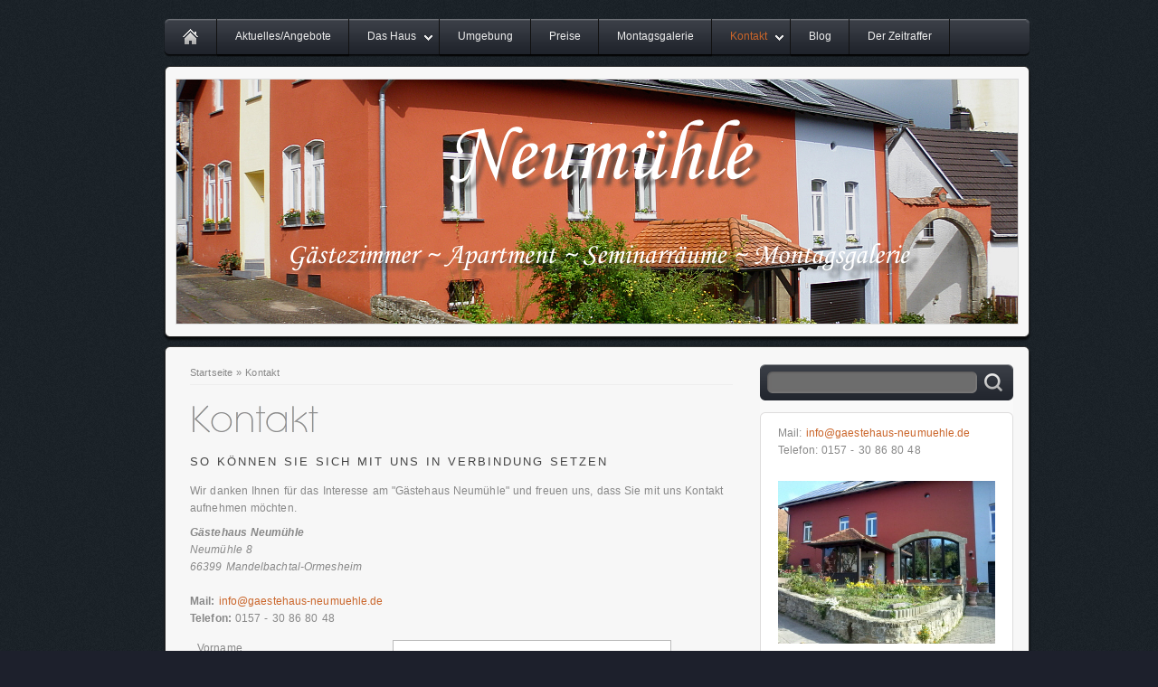

--- FILE ---
content_type: text/html; charset=ISO-8859-1
request_url: https://gaestehaus-neumuehle.de/kontakt/index.php
body_size: 13267
content:
<!DOCTYPE html PUBLIC "-//W3C//DTD XHTML 1.0 Transitional//EN" "http://www.w3.org/TR/xhtml1/DTD/xhtml1-transitional.dtd">

<html xmlns="http://www.w3.org/1999/xhtml" xml:lang="de" lang="de">
<head>
<title>G&auml;stehaus Neum&uuml;hle - G&auml;stezimmer, Ferienwohnung, Seminarr&auml;ume in Mandelbachtal Ormesheim</title>
<meta http-equiv="X-UA-Compatible" content="IE=EmulateIE7" />
<meta http-equiv="content-language" content="de" />
<meta http-equiv="content-type" content="text/html; charset=ISO-8859-1" />
<meta http-equiv="expires" content="0" />
<meta name="author" content="Robert Kettenbaum" />
<meta name="description" content="Wir danken Ihnen f&uuml;r das Interesse am &quot;G&auml;stehaus Neum&uuml;hle&quot; und freuen uns, dass Sie mit uns Kontakt aufnehmen m&ouml;chten." />
<meta name="keywords" lang="de" content="G&auml;stezimmer,Ferienwohnung,FeWo Mandelbachtal,FeWo Ormesheim,Seminare,Seminarr&auml;ume,Seminarraum,Urlaub,Tagung,G&auml;stehaus,G&auml;stehaus Neum&uuml;hle" />
<meta name="generator" content="SIQUANDO Shop 12 (#7622-3460)" />
<link rel="stylesheet" type="text/css" href="../assets/sf.css" />
<link rel="stylesheet" type="text/css" href="../assets/sd.css" />
<link rel="stylesheet" type="text/css" href="../assets/sm.css" />
<link rel="stylesheet" type="text/css" href="../assets/sc.css" />
<link rel="stylesheet" type="text/css" href="../assets/scal.css" />
<link rel="shortcut icon" href="https://www.gaestehaus-neumuehle.de/images/favicon.ico" />
<link rel="canonical" href="https://www.gaestehaus-neumuehle.de/kontakt/index.php" />
<script type="text/javascript" src="../assets/jq.js"></script>
<script type="text/javascript" src="../assets/jqflm.js"></script>

<script type="text/javascript">
	flowmenu.build("nav");	
</script>


</head>

<body>

<div id="maincol">

<ul id="nav">
<li class="home"><a  href="../index.html">&nbsp;</a></li>
  <li><a  href="../aktuelles/index.php">Aktuelles/Angebote</a>
    </li>
  <li><a  href="../das-haus/index.php">Das Haus</a>
      <ul>
          <li><a  href="../das-haus/fremdenzimmer/index.php">G&auml;stezimmer</a>
      	  </li>
	      <li><a  href="../das-haus/ferienwohnung/index.php">Apartment</a>
      	  </li>
	      <li><a  href="../das-haus/seminarraeume/index.php">Seminarr&auml;ume</a>
      	  </li>
		</ul>
    </li>
  <li><a  href="../umgebung/index.php">Umgebung</a>
    </li>
  <li><a  href="../preise/index.php">Preise</a>
    </li>
  <li><a  href="../kunstausstellungen/index.html">Montagsgalerie</a>
    </li>
  <li><a class="sel" href="./index.php">Kontakt</a>
      <ul>
          <li><a  href="./anfahrt-1/index.html">Anfahrt</a>
      	  </li>
		</ul>
    </li>
  <li><a  href="../blog/index.php">Blog</a>
    </li>
  <li><a  href="http://www.der-zeitraffer.de">Der Zeitraffer</a>
    </li>
</ul>

<div id="logo">
<img id="logopic" src="../images/s2dlogo.jpg" alt=""/></div>
<div id="topborder"></div>
<div id="mainarea">


<div id="content">

<div id="breadcrumbs">

<a href="../index.html">Startseite</a>

&raquo; <a href="./index.php">Kontakt</a>
</div>

<h1 style="background-image:url(../images/ph337050a9f91139a02.gif);"></h1>

<h2><a name="000001986f0e9772c"></a>So k&ouml;nnen Sie sich mit uns in Verbindung setzen</h2>
<p style="" >Wir danken Ihnen f&uuml;r das Interesse am &quot;G&auml;stehaus Neum&uuml;hle&quot; und freuen uns, dass Sie mit uns Kontakt aufnehmen m&ouml;chten.</p>
<p style="" ><b><i>G&auml;stehaus Neum&uuml;hle</i></b><i><br/>Neum&uuml;hle 8<br/>66399 Mandelbachtal-Ormesheim<br/><br/></i><b>Mail:</b> <a  title="" href="mailto:info@gaestehaus-neumuehle.de" target="_blank">info@gaestehaus-neumuehle.de</a><i><br/></i><b>Telefon: </b>0157 - 30 86 80 48</p>
<!-- $Id: form.ccml 24 2014-06-01 16:22:30Z volker $ -->


<script type="text/javascript">
//<![CDATA[
var validate, required, captcha, nocaptcha, first;
/*  */
var fgwCaptchaId3 = 18182;
/*  */
var http_obj = null;

function check3() {
	validate = false;
	required = false;
	captcha = false;
	nocaptcha = false;
	first = null;
	var pattern = /.*\@.*\..*/;
	/*  */
		/*  */
		/*  */
	/*  */
		/*  */
		/*  */
	/*  */
		/*  */
		/*  */
	/*  */
		/*  */
		/*  */
	/*  */
		/*  */
		/*  */
	/*  */
		/* */
		if ((pattern.test(document.sendform3.email.value)) == false) {
			validate = true;
			if (!first)
				first = 'email';
		}
		/*  */
		/*  */
			/*  */
			if (document.sendform3.email.value == "") {
				document.sendform3.email.className = 'txh';
				if (!first)
					first = 'email';
				required = true;
			} else
				document.sendform3.email.className = 'tx';
			/*  */
			/*  */
			/*  */
			/*  */
		/*  */
	/*  */
		/*  */
		/*  */
	/*  */

	/*  */
	if (document.sendform3.fgwcaptchacode.value) {
		if (navigator.appName == "Microsoft Internet Explorer" && navigator.appVersion.indexOf("Opera") == -1) {
			try {
				http_obj = new ActiveXObject("Microsoft.XMLHTTP");
			} catch(e) {
				try {
					http_obj = new XMLHttpRequest();
				} catch(e) {

				}
			}
		} else
			http_obj = new XMLHttpRequest();

		if (!http_obj)
			return;

		var query = 'id=' + fgwCaptchaId3 + '&code=' + document.sendform3.fgwcaptchacode.value ;
		http_obj.open('post', '../w2dcpchk.php', true);
		http_obj.setRequestHeader("Content-type", "application/x-www-form-urlencoded");
		http_obj.setRequestHeader("Content-length", query.length);
		http_obj.setRequestHeader("Connection", "close");
		http_obj.onreadystatechange = check_result3;
		http_obj.send(query);
	} else {
		document.sendform3.fgwcaptchacode.className = 'txh';
		http_obj = null;
		nocaptcha = true;
		check_result3();
	}
	/*  */
}

function check_result3() {
	/*  */
	if (http_obj && http_obj.readyState == 4) {
		var response = http_obj.responseText;
		if (response == 'ok')
			document.sendform3.fgwcaptchacode.className = 'tx';
		else {
			document.sendform3.fgwcaptchacode.className = 'txh';
			document.sendform3.fgwcaptchacode.value = '';
			captcha = true;
			fgwCaptchaId3 = response;
			document.sendform3.fgwcaptchaid.value = response;
			document.getElementById('captchaimg3').src = '../w2dcpimg.php?id=' + response;
			if (!first)
				first = 'fgwcaptchacode';
		}
	} else if (http_obj)
		return;
	/*  */

	var alerts = new Array();
	if (validate)
		alerts.push('Bitte geben Sie eine gültige E-Mail-Adresse ein.');
	if (required)
		alerts.push('Bitte füllen Sie alle Pflichtfelder aus.');
	if (captcha)
		alerts.push('Der Sicherheitscode ist falsch.');
	if (nocaptcha)
		alerts.push('Bitte füllen Sie den Sicherheitscode aus, dieser dient als Schutz vor Missbrauch.');

	if (alerts.length) {
		document.getElementById('myerror').innerHTML = alerts.join("<br />") + '<br />&nbsp;';
		if (first) {
			eval('document.sendform3.' + first + '.focus();');
			eval('document.sendform3.' + first + '.select();');
		}
	} else {
		document.sendform3.method = "POST";
		document.sendform3.action = "../w2dfgw.php";
		document.sendform3.submit();
		return true;
	}
}

//]]>
</script>

<form action="" name="sendform3" onsubmit="check3(); return false;" enctype="application/x-www-form-urlencoded">
<table cellpadding="0" cellspacing="5" class="formtab pluginwidth">
	<tr>
		<td colspan="2" class="h" id="myerror"></td>
	</tr>
	<tr style="display: none;">
		<td><input type="hidden" name="fgwemail" value="1651809fb609da00a"/></td>
	</tr>
	<tr style="display: none;">
		<td><input type="hidden" name="fgwsubject" value="Kontakt-Formular Gästehaus Neumühle"/></td>
	</tr>
	<tr style="display: none;">
		<td><input type="hidden" name="fgwreturnurl" value="./vielen-dank.html"/></td>
	</tr>
<!--Text-->
	<tr>
		<td>Vorname</td>
		<td><input class="tx" type="text" name="vname" value="" /></td>
	</tr>
	<!--Text-->
	<tr>
		<td>Nachname</td>
		<td><input class="tx" type="text" name="nname" value="" /></td>
	</tr>
	<!--Text-->
	<tr>
		<td>E-Mail *</td>
		<td><input class="tx" type="text" name="email" value="" /></td>
	</tr>
	<!--Textarea-->
	<tr>
		<td valign="top">Nachricht</td>
		<td><textarea cols="" rows="" class="tx" name="nachricht"></textarea></td>
	</tr>
	<!--captcha-->
	<tr><td>&nbsp;</td></tr>
	<tr>
		<td>Sicherheitscode</td>
		<td><img id="captchaimg3" src="../w2dcpimg.php?id=18182" alt="" style="width: 120px; height: 30px; border: 0" /></td>
	</tr>
	<tr>
		<td>Sicherheitscode wiederholen *</td>
		<td>
			<input type="text" class="tx" name="fgwcaptchacode" maxlength="6" style="width: 80px; " />
		</td>
	</tr>
	<tr style="display: none;">
		<td><input type="hidden" name="fgwcaptchaid" value="18182"/></td>
	</tr>
	<tr style="display: none;">
		<td><input type="hidden" name="fgwuid" value="1651809fb609da00a"/></td>
	</tr>
	<tr>
		<td colspan="2">* Pflichtfelder, die ausgefüllt werden müssen.</td>
	</tr>
</table>
<br />
<table cellpadding="0" cellspacing="5" class="completewidth">
	<tr>
		<td style="text-align: right">

			<input
								type="image" src="../images/w2dsbmt.gif" usemap="0" style="border: 0"
							/>

		</td>
	</tr>
</table>

</form>
<div id="more">

</div></div>

<div class="sidebarcontainer">

<div id="searchbox">
<form action="../fts.php" method="get">
<input id="searchcriteria" type="text" name="criteria" maxlength="100" />
<input id="searchsubmit" type="image" src="../images/psearchbutton.gif" />
</form>
</div>

<div class="sidebartop"></div>
<div id="sidebar">

<p>Mail: <a title="" href="mailto:info@gaestehaus-neumuehle.de" target="_blank">info@gaestehaus-neumuehle.de</a><br/>Telefon: 0157 - 30 86 80 48</p><br/>
<!-- W2DPluginSlideshow -->
<style type="text/css">
.W2DPluginSlidehow_unselectable {
	-moz-user-select: -moz-none;
   	-khtml-user-select: none;
   	-webkit-user-select: none;
	-ms-user-select: none;
   	user-select: none;
</style>

<script type="text/javascript" src="../assets/slideshow.js"></script>

<script type="text/javascript">
//<![CDATA[
var W2DPluginSlidehow_configuration = {
	stagewidth: 240,
	stageheight: 180,
	shuffle: 0,
	backcolor: '#FFFFFF',
	screencolor: '#000000',
	displaytime: 4,
	shownavigation: 0,
	showcaptions: 0,
	uid: 's2',
	audio: '',
	navi: '../images/slideshownav.png',	
	effecttime: 1000
};

var W2DPluginSlidehow_pictures = [];
/*  */
W2DPluginSlidehow_pictures.push({
	src: '../images/sld_anfahrt4.jpg',
	width: 240,
	height: 180,
	left: Math.round((240 - 240) / 2),
	top: Math.round((180 - 180) / 2),
	caption: ''
});
/*  */
W2DPluginSlidehow_pictures.push({
	src: '../images/sld_galerie14.jpg',
	width: 240,
	height: 180,
	left: Math.round((240 - 240) / 2),
	top: Math.round((180 - 180) / 2),
	caption: ''
});
/*  */
W2DPluginSlidehow_pictures.push({
	src: '../images/sld_galerie15.jpg',
	width: 240,
	height: 180,
	left: Math.round((240 - 240) / 2),
	top: Math.round((180 - 180) / 2),
	caption: ''
});
/*  */
W2DPluginSlidehow_pictures.push({
	src: '../images/sld_galerie16.jpg',
	width: 240,
	height: 180,
	left: Math.round((240 - 240) / 2),
	top: Math.round((180 - 180) / 2),
	caption: ''
});
/*  */
W2DPluginSlidehow_pictures.push({
	src: '../images/sld_galerie7.jpg',
	width: 240,
	height: 180,
	left: Math.round((240 - 240) / 2),
	top: Math.round((180 - 180) / 2),
	caption: ''
});
/*  */
W2DPluginSlidehow_pictures.push({
	src: '../images/sld_galerie19.jpg',
	width: 240,
	height: 180,
	left: Math.round((240 - 240) / 2),
	top: Math.round((180 - 180) / 2),
	caption: ''
});
/*  */
W2DPluginSlidehow_pictures.push({
	src: '../images/sld_galerie6.jpg',
	width: 240,
	height: 180,
	left: Math.round((240 - 240) / 2),
	top: Math.round((180 - 180) / 2),
	caption: ''
});
/*  */
	
new W2DPluginSlidehow(W2DPluginSlidehow_configuration, W2DPluginSlidehow_pictures);
//]]>
</script><br/>
<!-- W2DPluginButton -->
<p align="center"> 
<a target="_self" href="../kunstausstellungen/index.html"><img style="border: none;" src="../images/btn337050a7f71080d0b.gif" width="250" height="60" alt="Montagsgalerie" /></a>
</p><br/>
<p></p><br/>
  
	
	
<img src="../images/klassifizierung_marketing-klassifizierung_graf_sbp.jpg" width="240" height="240" alt="" border="0"/>	
<br/>
<div id="insertWidget" style="width:250px"></div>
<script>
var widgetScript=document.createElement("script");
widgetScript.id="weatherWidgetJS";
var weatherWidth = document.getElementById("insertWidget").offsetWidth;
widgetScript.src="https://14-tage-wettervorhersage.de/extern/weather/v1/weatherWidget.js?w="+weatherWidth+"&b=1&p=1&z=0&ct=444444&cf=EBEFF5&cb=0&r=d&lg=de&l=1001820&ic=2&f=0";
widgetScript.async=true;
var widgetNode=document.getElementsByTagName("head")[0];
widgetNode.appendChild(widgetScript);
</script><br/>
</div>

<div class="sidebarbottom"></div>

</div>

<div class="clearer"></div>

</div>

<div class="footer">

<a href="../index.html">Startseite</a>
 &nbsp;&bull;&nbsp; <a href="../impressum.html">Impressum</a> &nbsp;&bull;&nbsp; <a href="../disclaimer.html">Disclaimer</a> &nbsp;&bull;&nbsp; <a href="../datenschutz.html">Datenschutz</a></div>

<div id="bottomborder"></div>

</div>

</body>
</html>


--- FILE ---
content_type: text/css
request_url: https://gaestehaus-neumuehle.de/assets/sd.css
body_size: 2847
content:
body {
	padding: 20px;
	margin: 0;
	background: #1D202C url(../images/pback.gif);
	color: #888888;
}

a#plaintext {
	display: block;
	position: absolute;
	top: 3px;
	left: 3px;
	color: #555555;
	text-decoration: none;
}

#logo {
	width: 932px;
	height: 272px;
	background: url(../images/plogoback.gif) no-repeat;
	padding: 24px 14px;
	margin: 0 auto;
}

#nologo {
	width: 932px;
	height: 8px;
	margin: 0 auto;
}

#logo img {
	border: 1px solid #dcdddd;
}

#topborder {
	width: 960px;
	height: 10px;
	background: url(../images/pmainborder.gif) 0 0 no-repeat;
	font-size: 1px;
}

#maincol {
	width: 920px;
		margin: 0 auto;
		padding: 0;
}

#mainarea {
	width: 920px;
	margin: 0;
	padding: 10px 20px 20px 20px;
	background: url(../images/pmainback.gif) 0 0 repeat-y;	
}

#bottomborder {
	width: 960px;
	height: 20px;
	background: url(../images/pmainborder.gif) 0 -10px no-repeat;
	font-size: 1px;
}

.clearer {
	clear: both;
	font-size: 1px;
}

#breadcrumbs {
	border-bottom: 1px solid #eeeeee;
	margin-bottom: 16px;
	padding-bottom: 4px;
	font-size: 90%;
}

#breadcrumbs a {
	color: #888888 !important;
	font-weight: normal !important;
}

#content {
	padding: 0 10px;
	letter-spacing:0.1px;
	word-spacing: 1px;
	line-height: 150%;
		float: left;
		width: 600px;
}

#maincol .sidebarcontainer {
	padding: 0;
	margin: 0;
	width: 280px;
		float: right;
		background: url(../images/psbback.gif) repeat-y;
}

#searchbox {
	position: relative;
	width: 280px;
	height: 53px;
	background: url(../images/pserachbox.gif);
}

#searchcriteria {
	position: absolute;
	top: 11px;
	left: 13px;
	border: 0;
	outline: 0;
	width: 220px;
	background-color: #6d6d6d;
	color: #eeeeee;
}

#searchsubmit {
	position: absolute;
	top: 9px;
	left: 247px;	
}

#sidebar {
	padding: 0px 20px;
	color: #888888;
	letter-spacing:0.1px;
	word-spacing: 1px;
	line-height: 20px;
}

.sidebartop {
	width: 280px;
	height: 10px;
	background: url(../images/psbborder.gif) 0 0 no-repeat;
	font-size: 1px;
}

.sidebarbottom {
	width: 280px;
	height: 10px;
	background: url(../images/psbborder.gif) 0 -10px no-repeat;
	font-size: 1px;
}

ul#shop {
	padding: 0;
	margin: 20px 0px !important;
	border-top: 1px solid #cccccc;	
	list-style: none;
}

ul#shop li {
	background: none;
	padding: 0;
	margin: 0;
}

ul#shop a {
	display: block;
	color: #888888;
	text-decoration: none;
	padding: 6px 12px;
	border-bottom: 1px solid #cccccc;
	font-weight: normal;
	background: url(../images/pmore.gif) right center no-repeat;
}

ul#shop a:hover {
	color: #ffffff;
	background-color: #3DA1D3;
	text-decoration: none;
}

.footer {
	display: block;
	background: url(../images/pmainback.gif) repeat-y -960px 0;	
	padding: 5px 15px 0px 15px;
	text-align: center;
	margin: 0 auto;
	width: 930px;
	color: #eeeeee;
}

.footer a {
	color: #eeeeee;
	text-decoration: none;
}

.footer a:hover {
	color: #ffffff;
}


--- FILE ---
content_type: text/css
request_url: https://gaestehaus-neumuehle.de/assets/sm.css
body_size: 1714
content:
ul#nav li.over ul, 
ul#nav li.over li.over ul { 
	display: block; 
}

ul#nav li.over ul ul {
	display: none; 
}


ul#nav, ul#nav ul {
	padding: 0;
	margin: 0 auto;
	list-style: none;
}

ul#nav {
	width: 960px;
	height: 43px;
	background: url(../images/pnavback.gif) no-repeat;
}

ul#nav li {
  float: left;
  position: relative;
  z-index: 200;
}

ul#nav li li {
	float: left;
	width: 200px;
}

ul#nav li a {
	padding: 13px 20px 16px 20px;
	display: block;
	color: #eeeeee;
	background: url(../images/pnavbutton.gif) 100% 0;
	text-decoration: none;
	line-height: 14px;
}

ul#nav li.over a {
	background-position: 100% -43px;
}

ul#nav li.home a {
	background: url(../images/pnavbuttonhome.gif) 0 0;
	width: 20px;
}

ul#nav li.home a:hover {
	background-position: 0 -43px;
}

ul#nav li.home a.sel {
	background-position: -60px 0;	
}

ul#nav li.home a.sel:hover {
	background-position: -60px -43px;	
}


ul#nav li.more a {
	background-image: url(../images/pnavbuttonmore.gif);
	padding-right: 26px;
}

ul#nav li.more li.more a {
	background-image: url(../images/pmore.gif);
	background-position: right center;
	background-repeat: no-repeat;
}

ul#nav li.more li.more li a
{
	background-image: none;
}

ul#nav ul {
	display: none;
	position: absolute; 
	width: 200px;
	top: 43px;
	left: 0;
}

ul#nav ul ul {
	top: 0;
	left: 200px;
}

ul#nav li li a, 
ul#nav li.more li a {
	display: block;
	line-height: 14px;
	height: 14px;
	padding: 14px 16px;
	border-bottom: 1px solid #222222;
	color: #eeeeee;
    background: none #111111;
	text-decoration: none;
}

ul#nav li li a:hover,
ul#nav li li.over li a:hover,
ul#nav li li.over a
{
	background-color: #222222;
}

ul#nav li li.over li a {
	background-color: #111111;	
}

ul#nav a.sel,
ul#nav li a.sel,
ul#nav li li a.sel {
	color: #CA652A;
}

--- FILE ---
content_type: text/javascript; charset=utf-8
request_url: https://14-tage-wettervorhersage.de/extern/weather/v1/weatherWidget.js?w=250&b=1&p=1&z=0&ct=444444&cf=EBEFF5&cb=0&r=d&lg=de&l=1001820&ic=2&f=0
body_size: 3144
content:
	
// Begin Weather Widget
var insertPoint=document.getElementById('insertWidget');var fontFam = window.getComputedStyle(insertPoint, null).getPropertyValue('font-family');var Detector=function(){function i(b){var c=!1;for(var h in a){e.style.fontFamily=b+","+a[h],d.appendChild(e);var i=e.offsetWidth!=f[a[h]]||e.offsetHeight!=g[a[h]];d.removeChild(e),c=c||i}return c}var a=["monospace","sans-serif","serif"],b="mmmmmmmmmmlli",c="72px",d=document.getElementsByTagName("body")[0],e=document.createElement("span");e.style.fontSize=c,e.innerHTML=b;var f={},g={};for(var h in a)e.style.fontFamily=a[h],d.appendChild(e),f[a[h]]=e.offsetWidth,g[a[h]]=e.offsetHeight,d.removeChild(e);this.detect=i};var detective = new Detector();if(detective.detect(fontFam))fontFam=fontFam;else fontFam='Arial';
var iframeBox = document.createElement('div');iframeBox.setAttribute("id", "frameBox");iframeBox.style.cssText = "padding-bottom: 100%;position: relative;height: 0;overflow: hidden;";insertPoint.appendChild(iframeBox);var insertFrame=document.getElementById('frameBox');var iframe = document.createElement('iframe');var html = '<html><head><style media="all">body {font-family:'+fontFam+'}</style></head><body><!-- Für den folgenden Code gelten die unter https://14-tage-wettervorhersage.de/ueber/widgetnutzung/ einsehbaren Nutzungsbedingungen. --><!-- Anfang Code --><!-- Anfang Style --><style media="all">.weatherWidget {font-size: 11.666666666667px;color:#444444;}.weatherWidget a:hover {color: rgba(68,68,68, .9);}small { font-size: smaller;}xsmall { font-size: 70%;}.weatherWidget span,.weatherWidget form,.weatherWidget input,.weatherWidget a,.weatherWidget img,.weatherWidget i.main15 div,.main25 div,.sub40 div {background-image:none;background-repeat:no-repeat;border: 0;outline: 0;border-radius:0;box-shadow:none;padding: 0;margin: 0;float: none;clear: none;} #searchLoc::-webkit-input-placeholder { /* WebKit, Blink, Edge */color:rgba(68,68,68, 0.6);font-size:95%;}#searchLoc:-moz-placeholder { /* Mozilla Firefox 4 to 18 */color:rgba(68,68,68, 0.6);opacity:0.6;font-size:95%;}#searchLoc::-moz-placeholder { /* Mozilla Firefox 19+ */color:rgba(68,68,68, 0.6);opacity:0.6;font-size:95%;}#searchLoc:-ms-input-placeholder { /* Internet Explorer 10-11 */color:rgba(68,68,68, 0.6);font-size:95%;}#searchLoc:placeholder-shown { /* Standard */color:rgba(68,68,68, 0.6);font-size:95%;}.main15 {-webkit-transform-style: preserve-3d;-moz-transform-style: preserve-3d;transform-style: preserve-3d;display:inline-block;}.sub15 {width:100%;height:100%;position: relative;display: inline-block;font-size:0%;}.main25 {-webkit-transform-style: preserve-3d;-moz-transform-style: preserve-3d;transform-style: preserve-3d;display:inline-block;}.sub25 {width:100%;position: relative;top: 50%;-webkit-transform: translateY(-50%);-ms-transform: translateY(-50%);transform: translateY(-50%);display: inline-block;font-size:0%;}.main40 {width:100%;height:40%;font-size:0%;display:inline-block;}.sub40 {width:18%;height:100%;margin-right:2.5%;font-size:11.666666666667px;line-height: 100%;background-color:#EBEFF5;display: inline-block;}.sub40:hover {background-color:rgba(235,239,245,0.8);cursor:pointer;}.sub40:last-child {margin-right:0;}#widgetOuter {width:100%;height:100%;}#widgetBorder {width:100%;height:100%;border:1px solid rgba(68,68,68, 0.2);box-sizing: border-box;-moz-box-sizing: border-box;-webkit-box-sizing: border-box;}#widgetInner {padding:3.3%;/* Firefox */height: -moz-calc(100% - 6.6%);width: -moz-calc(100% - 6.6%);/* WebKit */height: -webkit-calc(100% - 6.6%);width: -webkit-calc(100% - 6.6%);/* Opera */height: -o-calc(100% - 6.6%);width: -o-calc(100% - 6.6%);/* Standard */height: calc(100% - 6.6%);width: calc(100% - 6.6%);}div#mainHead.main15 {width:100%;height:15%;border-bottom:1px solid rgba(68,68,68, 0.2);box-sizing: border-box;-moz-box-sizing: border-box;-webkit-box-sizing: border-box;}div#subHead.sub15 #headLocation {width:100%;font-size:11.666666666667px;line-height:15px;display: inline-block;text-align: left;}div#subHead.sub15 #headLocation div:first-child {float:left;width:75%;height:15px;overflow:hidden;text-overflow: ellipsis;white-space: nowrap;}div#subHead.sub15 #headLocation div:nth-child(2) {float:right;width:25%;height:15px;text-align:right;}div#subHead.sub15 #headLocation div:nth-child(3) {float:left;width:75%;height:15px;overflow:hidden;text-overflow: ellipsis;white-space: nowrap;}div#subHead.sub15 #headLocation div:last-child {float:right;width:25%;height:15px;text-align:right;}div#subHead.sub15 #headLocation span {font-weight:bold;}div#mainWeather.main25 {width:100%;height:25%;}div#mainWeather.main25:hover {cursor:pointer;}div#subWeather.sub25 #weatherIcon {width:25%;font-size:29.166666666667px;display: inline-block;text-align: left;vertical-align: baseline;}div#subWeather.sub25 #weatherIcon img {width:84%;}div#subWeather.sub25 #weatherTemp {width:35%;font-size:29.166666666667px;display: inline-block;text-align: center;} div#subWeather.sub25 #weatherTemp span {font-size:17.5px;opacity: .7;} div#subWeather.sub25 #weatherPhrase {width:40%;font-size:11.666666666667px;line-height: 120%;display: inline-block;text-align: right;}div#subForecast.sub40 {height:100%;text-align:center;}div#subForecast.sub40 .forecastDate {font-size:11.666666666667px;line-height: 100%;padding-top: 15%;}div#subForecast.sub40 .forecastIcon {font-size:17.5px;line-height: 100%;padding-top: 20%;}div#subForecast.sub40 .forecastIcon img {line-height: 100%;width:90%;}div#subForecast.sub40 .forecastHiTemp {font-size:11.666666666667px;line-height: 100%;padding-top: 15%;} div#subForecast.sub40 .forecastLoTemp {font-size:11.666666666667px;line-height: 100%;padding-top: 10%;opacity: .7;}#footerSearch {position: relative;width:100%;height: 10%;margin-top:2.5%;font-size:11.666666666667px;}#footerSearch form {margin:0;height:100%;}#footerSearch #searchLoc {position: absolute;left: 0;width:85%;height:100%;border:1px solid rgba(68,68,68, 0.2);border-right:none;box-sizing: border-box;-moz-box-sizing: border-box;-webkit-box-sizing: border-box;box-shadow:none;border-radius:0;font-family: inherit;font-size:95%;color:rgba(68,68,68, 1);background-color:transparent;padding:2.5%;}#footerSearch #searchGo {position:absolute;top:0;right:0;font-family: inherit;font-size:95%;line-height:15px;color:rgba(68,68,68, 0.6);cursor:pointer;width: 15%;height: 100%;border: 1px solid rgba(68,68,68, 0.2);border-left:none;box-sizing: border-box;-moz-box-sizing: border-box;-webkit-box-sizing: border-box;background-color:transparent;background-image:none;background-repeat:no-repeat;box-shadow:none;border-radius:0;text-align: center;}#footerCopyright {position: relative;width:100%;padding-top:2.4%;color:rgba(68,68,68, 1);font-size:10px;line-height: 100%;text-align:right;}.widgetLink {text-decoration:none;background:none;color:#444444;font-weight: inherit;font-size: inherit;}</style><!-- Ende Style --><!-- Anfang Widget --><div class="weatherWidget" id="weather1001820"><div id="widgetOuter"><div id="widgetBorder"><div id="widgetInner"><div class="main15" id="mainHead"><div class="sub15" id="subHead"><div id="headLocation"><div><span><a class="widgetLink" rel="nofollow" href="https://14-tage-wettervorhersage.de/wetter/ormesheim/vorhersage/1001820/" target="_blank" title="Wetter Ormesheim">Ormesheim</a><!-- widgetLink --></span></div><div>Do.</div><div>Saarland</div><div>18.12.25</div></div><!-- headLocation --></div><!-- subHead --></div><!-- mainHead --><a class="widgetLink" rel="nofollow" target="_blank" href="https://14-tage-wettervorhersage.de/wetter/ormesheim/vorhersage/1001820/" title="Wolkig\n5 % Niederschlag\n0 % Gewitter"><div class="main25" id="mainWeather"><div class="sub25" id="subWeather"><div id="weatherIcon"><img src="https://14-tage-wettervorhersage.de/extern/weather/v1/iconSets/02/7.png"></div><!-- weatherIcon --><div id="weatherTemp">11<span>/8°</span></div><!-- weatherTemp --><div id="weatherPhrase">Wolkig</div><!-- weatherPhrase --></div><!-- subWeather --></div><!-- mainWeather --></a><!-- widgetLink --><div class="main40" id="mainForecast"><div class="sub40" id="subForecast"><a class="widgetLink" rel="nofollow" target="_blank" href="https://14-tage-wettervorhersage.de/wetter/ormesheim/vorhersage/1001820/" title="Stark bewölkt\n25 % Niederschlag\n0 % Gewitter"><span><div class="forecastDate">Fr.</div><!-- forecastDate --><div class="forecastIcon"><img src="https://14-tage-wettervorhersage.de/extern/weather/v1/iconSets/02/6.png"></div><!-- forecastIcon --><div class="forecastHiTemp">11°</div><!-- forecastHiTemp --><div class="forecastLoTemp">6°</div><!-- forecastLoTemp --></span></a><!-- widgetLink --></div><!-- subForecast --><div class="sub40" id="subForecast"><a class="widgetLink" rel="nofollow" target="_blank" href="https://14-tage-wettervorhersage.de/wetter/ormesheim/vorhersage/1001820/" title="Schauer\n60 % Niederschlag\n12 % Gewitter"><span><div class="forecastDate">Sa.</div><!-- forecastDate --><div class="forecastIcon"><img src="https://14-tage-wettervorhersage.de/extern/weather/v1/iconSets/02/12.png"></div><!-- forecastIcon --><div class="forecastHiTemp">9°</div><!-- forecastHiTemp --><div class="forecastLoTemp">5°</div><!-- forecastLoTemp --></span></a><!-- widgetLink --></div><!-- subForecast --><div class="sub40" id="subForecast"><a class="widgetLink" rel="nofollow" target="_blank" href="https://14-tage-wettervorhersage.de/wetter/ormesheim/vorhersage/1001820/" title="Heiter bis wolkig\n11 % Niederschlag\n0 % Gewitter"><span><div class="forecastDate">So.</div><!-- forecastDate --><div class="forecastIcon"><img src="https://14-tage-wettervorhersage.de/extern/weather/v1/iconSets/02/4.png"></div><!-- forecastIcon --><div class="forecastHiTemp">8°</div><!-- forecastHiTemp --><div class="forecastLoTemp">0°</div><!-- forecastLoTemp --></span></a><!-- widgetLink --></div><!-- subForecast --><div class="sub40" id="subForecast"><a class="widgetLink" rel="nofollow" target="_blank" href="https://14-tage-wettervorhersage.de/wetter/ormesheim/vorhersage/1001820/" title="Wolkig\n10 % Niederschlag\n0 % Gewitter"><span><div class="forecastDate">Mo.</div><!-- forecastDate --><div class="forecastIcon"><img src="https://14-tage-wettervorhersage.de/extern/weather/v1/iconSets/02/7.png"></div><!-- forecastIcon --><div class="forecastHiTemp">5°</div><!-- forecastHiTemp --><div class="forecastLoTemp">1°</div><!-- forecastLoTemp --></span></a><!-- widgetLink --></div><!-- subForecast --><div class="sub40" id="subForecast"><a class="widgetLink" rel="nofollow" target="_blank" href="https://14-tage-wettervorhersage.de/wetter/ormesheim/vorhersage/1001820/" title="Bedeckt\n3 % Niederschlag\n0 % Gewitter"><span><div class="forecastDate">Di.</div><!-- forecastDate --><div class="forecastIcon"><img src="https://14-tage-wettervorhersage.de/extern/weather/v1/iconSets/02/8.png"></div><!-- forecastIcon --><div class="forecastHiTemp">5°</div><!-- forecastHiTemp --><div class="forecastLoTemp">2°</div><!-- forecastLoTemp --></span></a><!-- widgetLink --></div><!-- subForecast --></div><!-- mainForecast --><div id="footerSearch"><form id="searchLocation" onsubmit="var searchInput = document.getElementById(\'searchLoc\').value; if(searchInput.trim()==null || searchInput.trim()==\'\' || searchInput===\' \') {return false;}" action="https://14-tage-wettervorhersage.de/suche/" method="GET" target="_blank"><input id="searchLoc" placeholder="Wetter für PLZ oder Ort suchen" type="text" name="q"><input type="hidden" name="lg" value="de"><input id="searchGo" value="»" type="submit" title="Suche"/></form></div><!-- footerSearch --><div id="footerCopyright"><div><a class="widgetLink" rel="nofollow" href="https://14-tage-wettervorhersage.de" target="_blank" title="14-tage-wettervorhersage.de">14-tage-wettervorhersage.de</a></div></div><!-- footerCopyright --></div><!-- widgetInner --></div><!-- widgetBorder --></div><!-- widgetOuter --></div><!-- weatherWidget --><script>var weatherWidgetResize=document.createElement("script");weatherWidgetResize.src="https://14-tage-wettervorhersage.de/extern/weather/v1/weatherWidgetResize.js?z=1";weatherWidgetResize.async=true;var weatherWidgetResizeNode=document.getElementsByTagName("head")[0];weatherWidgetResizeNode.appendChild(weatherWidgetResize);</script><!-- Ende Widget --><!-- Ende Code --></body></html>';iframe.src = 'javascript:"<html><body style=\'background:transparent\'></body></html>"';iframe.setAttribute("id", "frame1001820");iframe.setAttribute("class", "widgetFrame");iframe.setAttribute("scrolling", "no");iframe.setAttribute("frameborder", "0");iframe.setAttribute("marginwidth", "0");iframe.setAttribute("marginheight", "0");iframe.setAttribute("hspace", "0");iframe.setAttribute("vspace", "0");iframe.style.position = 'absolute';iframe.style.top = '0';iframe.style.margin = '0';iframe.style.left = '0';iframe.style.width = '100%';iframe.style.height = '100%';insertFrame.appendChild(iframe);iframe.contentWindow.document.open();iframe.contentWindow.document.write(html);iframe.contentWindow.document.close();
// End Weather Widget
// Copyright (c) 14-tage-wettervorhersage.de

--- FILE ---
content_type: text/javascript
request_url: https://gaestehaus-neumuehle.de/assets/slideshow.js
body_size: 8709
content:
if (typeof Class == 'undefined') {
	/* Simple JavaScript Inheritance by John Resig http://ejohn.org/ MIT Licensed. */   
	(function(){
	  var initializing = false, fnTest = /xyz/.test(function(){xyz;}) ? /\b_super\b/ : /.*/;
	  this.Class = function(){};
	  Class.extend = function(prop) {
	    var _super = this.prototype; initializing = true; var prototype = new this(); initializing = false;
	    for (var name in prop) {
	      prototype[name] = typeof prop[name] == "function" && typeof _super[name] == "function" && fnTest.test(prop[name]) ?
	        (function(name, fn){
	          return function() {
	            var tmp = this._super; this._super = _super[name]; var ret = fn.apply(this, arguments); this._super = tmp;
	            return ret;
	          };
	        })(name, prop[name]) : prop[name];
	    }
	    function Class() { if (!initializing && this.init) this.init.apply(this, arguments); } 
	    Class.prototype = prototype; Class.prototype.constructor = Class; Class.extend = arguments.callee;
	    return Class;
	  };
	})();
}

if (typeof W2DPluginSlidehow == 'undefined') { 
	var W2DPluginSlidehow = Class.extend({
		index: 0,
		timer: null,
		direction: 1,
		
		init: function(configuration, pictures) {
			this.configuration = configuration;
			if (this.configuration.shuffle) {
				this.pictures = this.shuffle(pictures);
			} else {
				this.pictures = pictures;
			}
				
			this.configuration.textcolor = (
				0.2126 * parseInt(this.configuration.backcolor.substr(1, 2), 16) +
				0.7152 * parseInt(this.configuration.backcolor.substr(3, 2), 16) +
				0.0722 * parseInt(this.configuration.backcolor.substr(5, 2), 16)
			) > 127 ? 'black' : 'white';
			
			document.write('<div id="diashow_' + this.configuration.uid + '"></div>');
			var local_this = this;
			$('#diashow_' + this.configuration.uid).css({
				width: this.configuration.stagewidth + 'px',
				height: this.configuration.stageheight + 'px',
				backgroundColor: this.configuration.screencolor,
				position: 'relative',
				overflow: 'hidden'
			}).attr('unselectable', 'on').attr('class', 'W2DPluginSlidehow_unselectable').mouseenter(function() {
				$('#diashow_' + local_this.configuration.uid + '_control').fadeIn();
				clearTimeout(local_this.timer);
			}).mouseleave(function() {
				$('#diashow_' + local_this.configuration.uid + '_control').fadeOut();
				local_this.run();
			});
			
			var local_this = this;
			if (this.configuration.shownavigation || this.configuration.showcaptions) {
				$('<div></div>').attr('id', 'diashow_' + this.configuration.uid + '_control').css({
					width: this.configuration.stagewidth + 'px',
					height: '19px',
					borderRadius: '3px',
					top: (this.configuration.stageheight / 10 * 9 - 10) + 'px',
					width: (this.configuration.stagewidth / (this.configuration.showcaptions ? 2 : 5)) + 'px',
					left: (this.configuration.stagewidth / (this.configuration.showcaptions ? 8 : 5) * 2) + 'px',
					zIndex: 100,
					whiteSpace: 'nowrap',
					backgroundColor: this.configuration.backcolor,
					color: this.configuration.textcolor,
					position: 'absolute',
					display: 'none',
					textAlign: 'center'
				}).attr('class', 'W2DPluginSlidehow_unselectable').appendTo($('#diashow_' + this.configuration.uid));
			
				if (this.configuration.shownavigation) {
					$('<div></div>').css({
						position: 'absolute',
						left: '-23px',
						borderRadius: '3px',
						height: '19px',
						width: '20px',
						cursor: 'pointer',
						backgroundColor: this.configuration.backcolor,
						backgroundPosition: this.configuration.textcolor == 'black' ? '0 0' : '0 -20px',
						backgroundImage: 'url(' + this.configuration.navi + ')'
					}).click(function() {
						local_this.swap(-1);
					}).appendTo($('#diashow_' + this.configuration.uid + '_control'));
					
					$('<div></div>').css({
						position: 'absolute',
						right: '-23px',
						borderRadius: '3px',
						height: '19px',
						width: '20px',
						cursor: 'pointer',
						backgroundColor: this.configuration.backcolor,
						backgroundPosition: this.configuration.textcolor == 'black' ? '-20px 0' : '-20px -20px',
						backgroundImage: 'url(' + this.configuration.navi + ')'
					}).click(function() {
						local_this.swap(1);
					}).appendTo($('#diashow_' + this.configuration.uid + '_control'));
					
					if (this.configuration.audio) {
						this.playing = true;
						$('<div class="mute"></div>').css({
							position: 'absolute',
							right: '-46px',
							borderRadius: '3px',
							height: '19px',
							width: '20px',
							cursor: 'pointer',
							backgroundColor: this.configuration.backcolor,
							backgroundPosition: this.configuration.textcolor == 'black' ? '-40px 0' : '-40px -20px',
							backgroundImage: 'url(' + this.configuration.navi + ')'
						}).click(function() {
							local_this.playing = !local_this.playing;
							if (local_this.playing) {
								if (window.HTMLAudioElement) {
									$('#diashow_' + local_this.configuration.uid + ' audio')[0].play();
								} 
								$('#diashow_' + local_this.configuration.uid + '_control .mute').css({
									backgroundPosition: local_this.configuration.textcolor == 'black' ? '-40px 0' : '-40px -20px'
								});
							} else {
								if (window.HTMLAudioElement) {
									$('#diashow_' + local_this.configuration.uid + ' audio')[0].pause();
								}
								$('#diashow_' + local_this.configuration.uid + '_control .mute').css({
									backgroundPosition: local_this.configuration.textcolor == 'black' ? '-60px 0' : '-60px -20px'
								});
							}
						}).appendTo($('#diashow_' + this.configuration.uid + '_control'));
					}
				}
			}
			
			$(function() {
				local_this.build();
			});
			
			if (this.configuration.audio) {
				$('#diashow_' + this.configuration.uid).append('<audio id="audio_' + this.configuration.uid + '" loop><source src="' + this.configuration.audio + '"> type="audio/mpeg" /></audio>')
				
				if (window.HTMLAudioElement) {
					$('#diashow_' + this.configuration.uid + ' audio')[0].play();
				}
			}
		},
		
		build: function() {
			var local_this = this;
			$.each(this.pictures, function(index, picture) {
				var image = $('<img />')
					.attr('src', picture.src)
					.css({
						top: picture.top + 'px',
						left: picture.left + 'px',
						position: 'absolute'
					});	
				var div = $('<div>')
					.attr('id', 'diashow_' + local_this.configuration.uid + '_picture_' + index)
					.css({
						top: 0,
						left: 0,
						zIndex: 1,
						width: local_this.configuration.stagewidth + 'px',
						height: local_this.configuration.stageheight + 'px',
						position: 'absolute',
						backgroundColor: local_this.configuration.screencolor
					}).append(image).hide();
				
				$('#diashow_' + local_this.configuration.uid).append(div);
			});	
			
			$('#diashow_' + this.configuration.uid + '_picture_0').show();
			$('#diashow_' + this.configuration.uid + '_control').append($('<span></span>').css({
				overflow: 'hidden',
				display: 'inline-block',
				width: '100%',
				height: '19px',
				fontSize: '13px'
			}).text(this.configuration.showcaptions ? this.pictures[0].caption : '1 / ' + this.pictures.length));
			
			this.run();
		},
		
		swap: function(direction) {
			if (direction) {
				this.direction = direction;
			}
			clearTimeout(this.timer);
			
			$('#diashow_' + this.configuration.uid + '_picture_' + this.index).fadeOut(this.configuration.effectlength);
			this.index += this.direction;
			if (this.index > this.pictures.length - 1) {
				this.index = 0;
			}
			if (this.index < 0) {
				this.index = this.pictures.length - 1;
			}
			$('#diashow_' + this.configuration.uid + '_picture_' + this.index).fadeIn(this.configuration.effectlength);
			
			var local_this = this;
			setTimeout(function() {
				$('#diashow_' + local_this.configuration.uid + '_control span').text(local_this.configuration.showcaptions ? local_this.pictures[local_this.index].caption : (local_this.index + 1) + ' / ' + local_this.pictures.length); 
			}, this.configuration.effectlength / 2);
			
			if (!direction) {
				this.run();
			}
		},
		
		run: function() {
			var local_this = this;
			
			this.timer = setTimeout(function() {
				local_this.swap();
			}, local_this.configuration.displaytime * 1000);
		},
		
		shuffle:function(array) {
			var currentIndex = array.length, temporaryValue, randomIndex;
	
			while (0 !== currentIndex) {
				randomIndex = Math.floor(Math.random() * currentIndex);
				currentIndex -= 1;
				temporaryValue = array[currentIndex];
				array[currentIndex] = array[randomIndex];
				array[randomIndex] = temporaryValue;
			}
	
			return array;
		}
	});
}


--- FILE ---
content_type: text/javascript
request_url: https://gaestehaus-neumuehle.de/assets/jqflm.js
body_size: 593
content:
jQuery.extend( jQuery.easing,
{
	w2dDesignFlowMenu: function (x, t, b, c, d) {
		return -c *(t/=d)*(t-2) + b;
	}
});


var flowmenu={
	build:function(ulid) {

	jQuery(document).ready(function($) {
		$("ul#"+ulid).find("li").each(function(i) {
			if ($(this).children("ul").length>0) {
				$(this).addClass("more");
			}
			$(this).hover(function() {
				var elementUl=$(this).addClass("over").children("ul:eq(0)");
				var elementA=elementUl.children("li:eq(0)").children("a:eq(0)");
				elementA.css("padding-top","1px");
				elementUl.css("display","block");
				elementA.animate({paddingTop:13},{duration: 200, easing:'w2dDesignFlowMenu'});
			}, function() {
				$(this).removeClass("over").children("ul:eq(0)").css("display", "none");
			});
		});
	});
	}
}

--- FILE ---
content_type: text/javascript; charset=utf-8
request_url: https://14-tage-wettervorhersage.de/extern/weather/v1/weatherWidgetResize.js?z=1
body_size: 600
content:
var frameBoxSize=window.parent.document.getElementById("frameBox");if(frameBoxSize.parentNode.parentNode.offsetHeight<frameBoxSize.offsetHeight) frameBoxSize.parentNode.parentNode.style.height=frameBoxSize.offsetHeight+"px";if(frameBoxSize.parentNode.offsetHeight<frameBoxSize.offsetHeight) frameBoxSize.parentNode.style.height=frameBoxSize.offsetHeight+"px";window.onresize=function(){var widthFrame=frameBoxSize.offsetWidth;var zoomFont=1;var weatherWidgetFontSize=zoomFont*(widthFrame/21.42857142857143);var weatherWidgetResize=document.getElementsByClassName("weatherWidget")[0];weatherWidgetResize.style.fontSize=weatherWidgetFontSize+"px";var sub40Resize=document.getElementsByClassName("sub40")[0];sub40Resize.style.fontSize=weatherWidgetFontSize+"px";var headLocationResize=document.getElementById("headLocation");headLocationResize.style.fontSize=weatherWidgetFontSize+"px";headLocationResize.style.lineHeight=(weatherWidgetFontSize*1.285714285714286)/zoomFont+"px";var headLocationDivResize=headLocationResize.getElementsByTagName("div");for(var i=0, l=headLocationDivResize.length; i<l; i++){headLocationDivResize[i].style.height =(weatherWidgetFontSize*1.285714285714286)/zoomFont+"px";};var weatherIconResize=document.getElementById("weatherIcon");weatherIconResize.style.fontSize=(weatherWidgetFontSize*2.5)/zoomFont+"px";var weatherTempResize=document.getElementById("weatherTemp");weatherTempResize.style.fontSize=(weatherWidgetFontSize*2.5)/zoomFont+"px";var weatherTempSpanResize=weatherTempResize.getElementsByTagName("span")[0];weatherTempSpanResize.style.fontSize=(weatherWidgetFontSize*1.5)/zoomFont+"px";var weatherPhraseResize=document.getElementById("weatherPhrase");weatherPhrase.style.fontSize=weatherWidgetFontSize+"px";var forecastDateResize=document.getElementsByClassName("forecastDate");for(var i=0, l=forecastDateResize.length; i<l; i++){forecastDateResize[i].style.fontSize=weatherWidgetFontSize+"px";};var forecastIconResize=document.getElementsByClassName("forecastIcon");for(var i=0, l=forecastIconResize.length; i<l; i++){forecastIconResize[i].style.fontSize=weatherWidgetFontSize*1.5+"px";};var forecastHiTempResize=document.getElementsByClassName("forecastHiTemp");for(var i=0, l=forecastHiTempResize.length; i<l; i++){forecastHiTempResize[i].style.fontSize=weatherWidgetFontSize+"px";};var forecastLoTempResize=document.getElementsByClassName("forecastLoTemp");for(var i=0, l=forecastLoTempResize.length; i<l; i++){forecastLoTempResize[i].style.fontSize=weatherWidgetFontSize+"px";};var footerSearchResize=document.getElementById("footerSearch");footerSearchResize.style.fontSize=weatherWidgetFontSize+"px";var searchGoResize=document.getElementById("searchGo");searchGoResize.style.lineHeight=(weatherWidgetFontSize*1.285714285714286)/zoomFont+"px";var footerCopyrightResize=document.getElementById("footerCopyright");footerCopyrightResize.style.fontSize=weatherWidgetFontSize*0.8571428571428571+"px";}